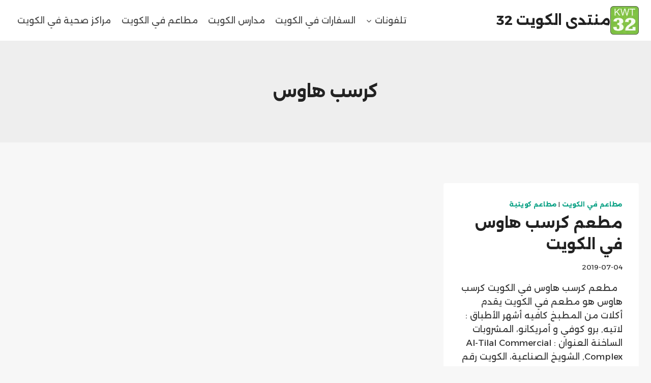

--- FILE ---
content_type: text/css
request_url: https://kwt32.com/wp-content/themes/kadence/assets/css/rtl.min.css?ver=1.2.16
body_size: 710
content:
body.rtl{direction:rtl;unicode-bidi:embed}.rtl a.post-more-link .kadence-svg-iconset{margin-left:0;margin-right:0.5em;-webkit-transform:rotate(180deg);transform:rotate(180deg)}.rtl a.post-more-link .svg-baseline svg{top:auto;bottom:.125em}.rtl .single-content ul,.rtl .single-content ol{padding-left:0;padding-right:2em}.rtl .entry-meta .posted-by .meta-label{margin-left:.2rem;margin-right:0}.rtl .entry-meta .posted-by .author-avatar{margin-right:0;margin-left:0.5rem}.rtl .entry-meta>.posted-by:after{order:3}.rtl .entry-tags a.tag-link{margin-left:0.5em;margin-right:0}.rtl .entry-tags a.tag-link:last-child{margin-left:0}.rtl .title-align-right .entry-meta{justify-content:flex-start}.rtl .title-align-left .entry-meta{justify-content:flex-end}.rtl .pagination .page-numbers .kadence-svg-iconset{-webkit-transform:rotate(180deg);transform:rotate(180deg)}.rtl .pagination .page-numbers .kadence-svg-iconset.svg-baseline svg{top:auto;bottom:.125em}.rtl .comment-form input:-moz-placeholder-shown+label, .rtl .comment-form textarea:-moz-placeholder-shown+label{transform:translate(-0.5em, 2.5rem) scale(1)}.rtl .comment-form input:placeholder-shown+label,.rtl .comment-form textarea:placeholder-shown+label{-webkit-transform:translate(-0.5em, 2.5rem) scale(1);transform:translate(-0.5em, 2.5rem) scale(1)}.rtl .comment-form input:not(:-moz-placeholder-shown)+label, .rtl .comment-form textarea:not(:-moz-placeholder-shown)+label{transform:translate(0, 0) scale(0.75)}.rtl .comment-form input:not(:placeholder-shown)+label,.rtl .comment-form input:focus+label,.rtl .comment-form textarea:not(:placeholder-shown)+label,.rtl .comment-form textarea:focus+label{-webkit-transform:translate(0, 0) scale(0.75);transform:translate(0, 0) scale(0.75)}.rtl .comment-form .comment-form-cookies-consent label:not(:-moz-placeholder-shown){transform:none;font-size:90%}.rtl .comment-form .comment-form-cookies-consent label:not(:placeholder-shown){-webkit-transform:none;transform:none;font-size:90%}.rtl .comment-form .comment-form-cookies-consent label{padding-left:0;padding-right:.6em}.rtl .comment-meta{margin-left:0;margin-right:70px}.rtl .comment .avatar{right:-70px;left:auto}.rtl .children{margin-left:0;margin-right:1em}@media screen and (min-width: 768px){.rtl .children{margin-left:0;margin-right:2em}}@media screen and (min-width: 767px){.rtl .reply{left:0;right:auto}}.rtl .comment-navigation .nav-previous a,.rtl .post-navigation .nav-previous a{padding-right:0;padding-left:var(--global-xs-spacing)}.rtl .comment-navigation .nav-previous .kadence-svg-iconset,.rtl .post-navigation .nav-previous .kadence-svg-iconset{-webkit-transform:rotate(180deg);transform:rotate(180deg)}.rtl .comment-navigation .nav-previous .kadence-svg-iconset svg,.rtl .post-navigation .nav-previous .kadence-svg-iconset svg{top:auto;bottom:.125em}.rtl .comment-navigation .nav-next a,.rtl .post-navigation .nav-next a{padding-left:0;padding-right:var(--global-xs-spacing)}.rtl .comment-navigation .nav-next .kadence-svg-iconset,.rtl .post-navigation .nav-next .kadence-svg-iconset{-webkit-transform:rotate(180deg);transform:rotate(180deg)}.rtl .comment-navigation .nav-next .kadence-svg-iconset svg,.rtl .post-navigation .nav-next .kadence-svg-iconset svg{top:auto;bottom:.125em}.rtl .comment-navigation .nav-previous:after,.rtl .post-navigation .nav-previous:after{right:auto;left:0}.rtl .comment-navigation .nav-next,.rtl .post-navigation .nav-next{text-align:left}.rtl .header-cart-button .header-cart-label{padding-left:5px;padding-right:0px}.rtl .header-cart-button .header-cart-label:empty{padding-left:0px}.rtl.woocommerce div.product form.cart .variations .label{padding-left:1em;padding-right:0;text-align:right}@media screen and (max-width: 719px){.rtl.woocommerce.single-product div.product div.images,.rtl.woocommerce.single-product div.product div.summary,.rtl.woocommerce.single-product #content div.product div.images,.rtl.woocommerce.single-product #content div.product div.summary,.rtl.woocommerce-page.single-product div.product div.images,.rtl.woocommerce-page.single-product div.product div.summary,.rtl.woocommerce-page.single-product #content div.product div.images,.rtl.woocommerce-page.single-product #content div.product div.summary{float:none;width:100%}}.rtl .wc-block-grid .wc-block-grid__products:not(.thisisforspecificity) .wc-block-grid__product,.rtl .wc-block-carousel .wc-block-grid__product{text-align:right}.rtl .wc-block-grid .wc-block-grid__products:not(.thisisforspecificity) .wc-block-grid__product .wc-block-grid__product-rating,.rtl .wc-block-carousel .wc-block-grid__product .wc-block-grid__product-rating{float:left}
